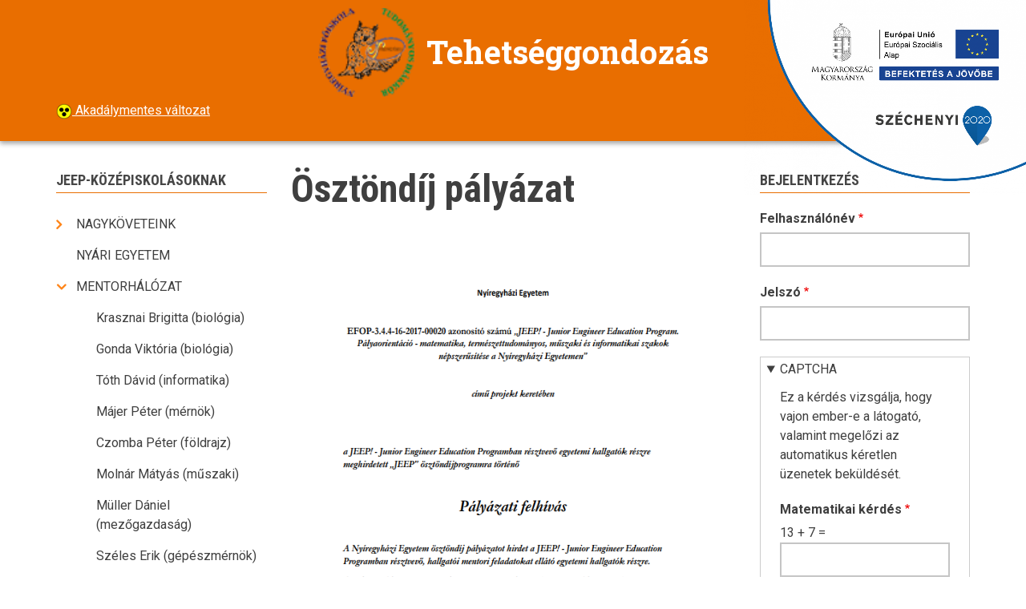

--- FILE ---
content_type: text/html; charset=UTF-8
request_url: https://tehetseg.nye.hu/hu/node/66
body_size: 5376
content:
<!DOCTYPE html>
<html lang="hu" dir="ltr" prefix="content: http://purl.org/rss/1.0/modules/content/  dc: http://purl.org/dc/terms/  foaf: http://xmlns.com/foaf/0.1/  og: http://ogp.me/ns#  rdfs: http://www.w3.org/2000/01/rdf-schema#  schema: http://schema.org/  sioc: http://rdfs.org/sioc/ns#  sioct: http://rdfs.org/sioc/types#  skos: http://www.w3.org/2004/02/skos/core#  xsd: http://www.w3.org/2001/XMLSchema# ">
  <head>
    <meta charset="utf-8" />
<meta name="Generator" content="Drupal 9 (https://www.drupal.org)" />
<meta name="MobileOptimized" content="width" />
<meta name="HandheldFriendly" content="true" />
<meta name="viewport" content="width=device-width, initial-scale=1.0" />
<style>
#efop-logo-palyazat {
  position: fixed;
  top: 0;
  right: 0; 
  z-index: 1000; 
}
</style>
<meta name="robots" content="index, follow" />
<link rel="icon" href="/sites/tehetseg.nye.hu/files/favicon.png" type="image/png" />
<link rel="canonical" href="https://tehetseg.nye.hu/hu/node/66" />
<link rel="shortlink" href="https://tehetseg.nye.hu/hu/node/66" />

    <title>Ösztöndíj pályázat | Tehetséggondozás</title>
    <link rel="stylesheet" media="all" href="/sites/tehetseg.nye.hu/files/css/css_9m8-tA3IQf8ThlLQYTTZUyEweCvyR908Tg0XCbKYOfY.css" />
<link rel="stylesheet" media="all" href="/sites/tehetseg.nye.hu/files/css/css_gKKx8VuqAlebkryV2-9csAHrlRVpK-xmFOp-R7QTqSE.css" />
<link rel="stylesheet" media="all" href="/modules/custom/nyedesign/theme/newsplus/css/components/messages.css?su4sob" />
<link rel="stylesheet" media="all" href="/sites/tehetseg.nye.hu/files/css/css_IK4fU60Xdfo3ic76qP7BjyRAD9HKgPXaJlRT_bxFhBo.css" />
<link rel="stylesheet" media="print" href="/sites/tehetseg.nye.hu/files/css/css_VC5BH6VHMHyzB7tg7QP0llRJChPVDWszpjWGjMUwqxQ.css" />
<link rel="stylesheet" media="all" href="//fonts.googleapis.com/css?family=Roboto+Condensed:400italic,700italic,400,300,700&amp;subset=latin-ext,latin,greek" />
<link rel="stylesheet" media="all" href="//fonts.googleapis.com/css?family=Roboto:400,400italic,700,300,700italic&amp;subset=latin-ext,latin,greek" />
<link rel="stylesheet" media="all" href="//fonts.googleapis.com/css?family=Roboto+Slab:400,300,700&amp;subset=latin-ext,latin,greek" />
<link rel="stylesheet" media="all" href="//fonts.googleapis.com/css?family=Source+Code+Pro&amp;subset=latin,latin-ext" />
<link rel="stylesheet" media="all" href="/modules/custom/nyedesign/theme/newsplus/css/theme/color-solid-orange.css?su4sob" />
<link rel="stylesheet" media="all" href="/sites/tehetseg.nye.hu/files/css/css_RXCobWjolQ_OZYCrzjvaUT-YObuLW39SkoX-uk3XE5U.css" />

    <script src="/core/assets/vendor/modernizr/modernizr.min.js?v=3.11.7"></script>
<script src="/core/misc/modernizr-additional-tests.js?v=3.11.7"></script>

  </head>
  <body class="layout-two-sidebars hff-08 pff-05 sff-10 slff-08 white-content-background path-node page-node-type-page">
        <a href="#main-content" class="visually-hidden focusable skip-link">
      Ugrás a tartalomra
    </a>
    
      <div class="dialog-off-canvas-main-canvas" data-off-canvas-main-canvas>
    <header class="headers-wrapper">
              <div id="header-top" role="banner" class="clearfix colored-area__solid-orange colored-area">
      <div class="container">
                <div id="header-top-inside" class="clearfix">
          <div class="row">
                                      <div  class="col-md-12" >
                                <div id="header-top-right" class="clearfix">
                  <div class="header-top-area">
                          <div class="region region-header-top-right">
      <div id="block-newsplus-branding" class="clearfix site-branding block block-system block-system-branding-block">
  
    
    <div class="logo-and-site-name-wrapper clearfix" style="display:table;margin:auto;">
          <div class="logo">
        <a href="/hu" title="Címlap" rel="home" class="site-branding__logo">
          <img src="/sites/tehetseg.nye.hu/files/city_magazine_logo_2.png" alt="Címlap" style="min-width:120px;" />
        </a>
      </div>
              <div class="site-name site-branding__name" style="display:table-cell;vertical-align: middle;">
        <a href="/hu" title="Címlap" rel="home">Tehetséggondozás</a>
      </div>
          </div>
</div>
<div id="block-akadalymentesvaltozat" class="block block-block-content block-block-content02e0ffb3-adcc-40aa-a057-c8c4d3c899e6">
  
    
      <div class="content">
      
            <div class="clearfix text-formatted field field--name-body field--type-text-with-summary field--label-hidden field__item"><p><img src="https://www.nye.hu/sites/default/files/akadalymentes.png" style="width:20px; " /><a href="https://amtehetseg.nye.hu/"> Akadálymentes változat</a></p>
</div>
      
    </div>
  </div>

    </div>
  
                  </div>
                </div>
                              </div>
                      </div>
        </div>
              </div>
    </div>
    
      </header>












<div id="page" class="clearfix">
  <div class="container">
        <div id="page-inside">

                      <div id="top-content">
                    <div id="top-content-inside" class="clearfix">
            <div class="row">
              <div class="col-md-12">
                      <div class="region region-top-content">
      <div data-drupal-messages-fallback class="hidden"></div>

    </div>
  
              </div>
            </div>
          </div>
                  </div>
              
            <div id="main-content">
        <div class="row">
                      <aside class="col-md-3">
                            <section id="sidebar-first" class="sidebar clearfix">
                      <div class="region region-sidebar-first">
      <nav role="navigation" aria-labelledby="block-menu-3-menu" id="block-menu-3" class="block block-menu navigation menu--menu-jeep">
      
  <h2 id="block-menu-3-menu">JEEP-középiskolásoknak</h2>
  

      <div class="content">
        <div class="menu-toggle-target menu-toggle-target-show" id="show-block-menu-3"></div>
    <div class="menu-toggle-target" id="hide-block-menu-3"></div>
    <a class="menu-toggle" href="#show-block-menu-3">Menü</a>
    <a class="menu-toggle menu-toggle--hide" href="#hide-block-menu-3">Menü</a>
    
              <ul class="clearfix menu">
                    <li class="menu-item menu-item--collapsed">
        <a href="/hu/node/53" data-drupal-link-system-path="node/53">NAGYKÖVETEINK</a>
              </li>
                <li class="menu-item">
        <a href="/hu/node/51" title="" data-drupal-link-system-path="node/51">NYÁRI EGYETEM</a>
              </li>
                <li class="menu-item menu-item--expanded menu-item--active-trail">
        <a href="/hu/node/20" title="" data-drupal-link-system-path="node/20">MENTORHÁLÓZAT</a>
                                <ul class="menu">
                    <li class="menu-item">
        <a href="/hu/node/13" title="" data-drupal-link-system-path="node/13">Krasznai Brigitta (biológia)</a>
              </li>
                <li class="menu-item">
        <a href="/hu/node/6" title="" data-drupal-link-system-path="node/6">Gonda Viktória (biológia)</a>
              </li>
                <li class="menu-item">
        <a href="/hu/node/22" title="" data-drupal-link-system-path="node/22">Tóth Dávid (informatika)</a>
              </li>
                <li class="menu-item">
        <a href="/hu/node/10" title="" data-drupal-link-system-path="node/10">Májer Péter (mérnök)</a>
              </li>
                <li class="menu-item">
        <a href="/hu/node/59" title="" data-drupal-link-system-path="node/59">Czomba Péter (földrajz)</a>
              </li>
                <li class="menu-item">
        <a href="/hu/node/69" title="Műszaki 1" data-drupal-link-system-path="node/69">Molnár Mátyás (műszaki)</a>
              </li>
                <li class="menu-item">
        <a href="/hu/node/70" title="" data-drupal-link-system-path="node/70">Müller Dániel (mezőgazdaság)</a>
              </li>
                <li class="menu-item">
        <a href="/hu/node/71" title="" data-drupal-link-system-path="node/71">Széles Erik (gépészmérnök)</a>
              </li>
        </ul>
  
              </li>
                <li class="menu-item menu-item--collapsed">
        <a href="https://tehetseg.nye.hu/hu/node/86">JEEP Egyetemistáknak</a>
              </li>
        </ul>
  


  </div>
</nav>
<nav role="navigation" aria-labelledby="block-menu-1-menu" id="block-menu-1" class="block block-menu navigation menu--menu-tdk">
      
  <h2 id="block-menu-1-menu">TDK</h2>
  

      <div class="content">
        <div class="menu-toggle-target menu-toggle-target-show" id="show-block-menu-1"></div>
    <div class="menu-toggle-target" id="hide-block-menu-1"></div>
    <a class="menu-toggle" href="#show-block-menu-1">Menü</a>
    <a class="menu-toggle menu-toggle--hide" href="#hide-block-menu-1">Menü</a>
    
              <ul class="clearfix menu">
                    <li class="menu-item">
        <a href="/hu/node/5" title="" data-drupal-link-system-path="node/5">TDT</a>
              </li>
                <li class="menu-item">
        <a href="/hu/node/11" title="" data-drupal-link-system-path="node/11">Konferenciák</a>
              </li>
                <li class="menu-item">
        <a href="/hu/node/9" title="" data-drupal-link-system-path="node/9">Eredmények</a>
              </li>
                <li class="menu-item">
        <a href="/hu/node/21" title="" data-drupal-link-system-path="node/21">Mestertanáraink</a>
              </li>
        </ul>
  


  </div>
</nav>
<nav role="navigation" aria-labelledby="block-menu-5-menu" id="block-menu-5" class="block block-menu navigation menu--menu-kkcsop">
      
  <h2 id="block-menu-5-menu">Közgazdasági kutatócsoport</h2>
  

      <div class="content">
        <div class="menu-toggle-target menu-toggle-target-show" id="show-block-menu-5"></div>
    <div class="menu-toggle-target" id="hide-block-menu-5"></div>
    <a class="menu-toggle" href="#show-block-menu-5">Menü</a>
    <a class="menu-toggle menu-toggle--hide" href="#hide-block-menu-5">Menü</a>
    
              <ul class="clearfix menu">
                    <li class="menu-item">
        <a href="/hu/node/67" title="" data-drupal-link-system-path="node/67">KÜLDETÉSNYILATKOZAT</a>
              </li>
        </ul>
  


  </div>
</nav>
<nav role="navigation" aria-labelledby="block-menu-2-menu" id="block-menu-2" class="block block-menu navigation menu--menu-lonyai">
      
  <h2 id="block-menu-2-menu">Lónyay Menyhért Szakkollégium</h2>
  

      <div class="content">
        <div class="menu-toggle-target menu-toggle-target-show" id="show-block-menu-2"></div>
    <div class="menu-toggle-target" id="hide-block-menu-2"></div>
    <a class="menu-toggle" href="#show-block-menu-2">Menü</a>
    <a class="menu-toggle menu-toggle--hide" href="#hide-block-menu-2">Menü</a>
    
              <ul class="clearfix menu">
                    <li class="menu-item">
        <a href="/hu/node/33" title="" data-drupal-link-system-path="node/33">Beszámoló</a>
              </li>
                <li class="menu-item">
        <a href="/hu/node/24" title="" data-drupal-link-system-path="node/24">Jelentkezési lap</a>
              </li>
                <li class="menu-item">
        <a href="https://tehetseg.nye.hu/hu/node/83">Képzési program</a>
              </li>
                <li class="menu-item">
        <a href="https://tehetseg.nye.hu/sites/tehetseg.nye.hu/files/2022_23/K%C3%B6telez%C5%91%20%C3%A9s%20Szabadon%20v%C3%A1laszthat%C3%B3%20el%C5%91ad%C3%A1sok%20igazol%C3%A1sa%20szakkoll%C3%A9gist%C3%A1k_0.doc">Igazoló lap</a>
              </li>
        </ul>
  


  </div>
</nav>
<div id="block-efoppalyazatilogo" class="block block-block-content block-block-content63f56004-b585-4e91-a1a7-e7a3f1f05923">
  
    
      <div class="content">
      
            <div class="clearfix text-formatted field field--name-body field--type-text-with-summary field--label-hidden field__item"><p><img alt="logó" data-entity-type="file" data-entity-uuid="73f75ff3-5f7c-4c8a-8805-47830f9876d1" height="243" src="/sites/tehetseg.nye.hu/files/inline-images/infoblokk-esza_0.png" width="352" id="efop-logo-palyazat" /></p>
</div>
      
    </div>
  </div>

    </div>
  
              </section>
                          </aside>
          
          <section class="col-md-6">

            
            
            
                        <div id="main" class="clearfix">

                                    <div class="region region-content">
      <div id="block-newsplus-page-title" class="block block-core block-page-title-block">
  
    
      <div class="content">
      
  <h1 class="title page-title"><span property="schema:name" class="field field--name-title field--type-string field--label-hidden">Ösztöndíj pályázat</span>
</h1>


    </div>
  </div>
<div id="block-newsplus-content" class="block block-system block-system-main-block">
  
    
      <div class="content">
      
<article data-history-node-id="66" role="article" about="/hu/node/66" typeof="schema:WebPage" class="node node--type-page node--view-mode-full clearfix">
      <div class="node-content">
            <header>
              
                  <span property="schema:name" content="Ösztöndíj pályázat" class="rdf-meta hidden"></span>

                              </header>
    <div class="node__content clearfix">
              
            <div property="schema:text" class="clearfix text-formatted field field--name-body field--type-text-with-summary field--label-hidden field__item"><p class="rtecenter"><a href="/tehetseg/sites/www.nye.hu.tehetseg/files/VJEEPefop_HALLGATOK_kiiras001.docx"><img alt="" src="/tehetseg/sites/www.nye.hu.tehetseg/files/palyazat.PNG" style="width: 630px; height: 888px;" /></a></p>
</div>
      
            
    </div>
  </div>
</article>

    </div>
  </div>

    </div>
  
              
            </div>
                      </section>

          
                    <aside class="col-md-3">
                        <section id="sidebar-second" class="sidebar clearfix">
                    <div class="region region-sidebar-second">
      <div id="block-bejelentkezes-2" role="form" class="block block-user block-user-login-block">
  
      <h2 class="title">Bejelentkezés</h2>
    
      <div class="content">
      <form class="user-login-form" data-drupal-selector="user-login-form" action="/hu/node/66?destination=/hu/node/66" method="post" id="user-login-form" accept-charset="UTF-8">
  <div class="js-form-item form-item js-form-type-textfield form-type-textfield js-form-item-name form-item-name">
      <label for="edit-name" class="js-form-required form-required">Felhasználónév</label>
        <input autocorrect="none" autocapitalize="none" spellcheck="false" data-drupal-selector="edit-name" type="text" id="edit-name" name="name" value="" size="15" maxlength="60" class="form-text required" required="required" aria-required="true" />

        </div>
<div class="js-form-item form-item js-form-type-password form-type-password js-form-item-pass form-item-pass">
      <label for="edit-pass" class="js-form-required form-required">Jelszó</label>
        <input data-drupal-selector="edit-pass" type="password" id="edit-pass" name="pass" size="15" maxlength="128" class="form-text required" required="required" aria-required="true" />

        </div>
<input autocomplete="off" data-drupal-selector="form-4ugmjnqfnjeafm4g8noe-z49gxk3wfrieoysldy55qi" type="hidden" name="form_build_id" value="form-4uGMJnqfnJeaFM4g8NOe-z49gXk3wFrieOYSldy55QI" />
<input data-drupal-selector="edit-user-login-form" type="hidden" name="form_id" value="user_login_form" />
  <details id="captcha" class="captcha js-form-wrapper form-wrapper" open="open">    <summary role="button" aria-controls="captcha" aria-expanded="true" aria-pressed="true">CAPTCHA</summary><div class="details-wrapper">
    <div class="details-description">Ez a kérdés vizsgálja, hogy vajon ember-e a látogató, valamint megelőzi az automatikus kéretlen üzenetek beküldését.</div><input data-drupal-selector="edit-captcha-sid" type="hidden" name="captcha_sid" value="93819" />
<input data-drupal-selector="edit-captcha-token" type="hidden" name="captcha_token" value="OApgRVQP3eDMJyFDKK4qGjvPawJloJo-ViUEK6rcpoI" />
<div class="js-form-item form-item js-form-type-textfield form-type-textfield js-form-item-captcha-response form-item-captcha-response">
      <label for="edit-captcha-response" class="js-form-required form-required">Matematikai kérdés</label>
        <span class="field-prefix">13 + 7 =</span>
      <input autocomplete="off" data-drupal-selector="edit-captcha-response" aria-describedby="edit-captcha-response--description" type="text" id="edit-captcha-response" name="captcha_response" value="" size="4" maxlength="2" class="form-text required" required="required" aria-required="true" />

            <div id="edit-captcha-response--description" class="description">
      A fenti művelet eredményét kell beírni. Például 1+3 esetén 4-et.
    </div>
  </div>
</div>
</details>

<div data-drupal-selector="edit-actions" class="form-actions js-form-wrapper form-wrapper" id="edit-actions"><input data-drupal-selector="edit-submit" type="submit" id="edit-submit" name="op" value="Bejelentkezés" class="button js-form-submit form-submit" />
</div>

</form>
<div class="item-list"><ul><li><a href="/hu/user/password" title="Jelszó-visszaállítási utasítások küldése emailben." class="request-password-link">Jelszó visszaállítása</a></li></ul></div>
    </div>
  </div>

    </div>
  
            </section>
                      </aside>
                    

        </div>

      </div>
      
    </div>
    
  </div>

</div>



    <div id="subfooter" class="clearfix">
    <div class="container">
            <div id="subfooter-inside" class="clearfix">
        <div class="row">
          <div class="col-md-4">
                                      <div class="subfooter-area left">
                      <div class="region region-sub-footer-left">
      <div id="block-weboldalkezeloje" class="block block-block-content block-block-content3f6dddaf-8419-4747-b2b6-8f7b016ad850">
  
    
      <div class="content">
      
            <div class="clearfix text-formatted field field--name-body field--type-text-with-summary field--label-hidden field__item"><h6>Weboldal kezelője: Dr. Dobróné Tóth Márta, Tóth Dávid</h6>
</div>
      
    </div>
  </div>

    </div>
  
              </div>
                                  </div>
          <div class="col-md-8">
                                              </div>
        </div>
      </div>
          </div>
  </div>
    <div id="toTop">
    <i class="fa fa-play-circle fa-rotate-270"></i>
  </div>
  
  </div>

    
    <script type="application/json" data-drupal-selector="drupal-settings-json">{"path":{"baseUrl":"\/","scriptPath":null,"pathPrefix":"hu\/","currentPath":"node\/66","currentPathIsAdmin":false,"isFront":false,"currentLanguage":"hu"},"pluralDelimiter":"\u0003","suppressDeprecationErrors":true,"newsplus":{"sliderRevolutionBoxedInit":{"sliderRevolutionSlideshowBoxedEffectTime":10000,"sliderRevolutionSlideshowBoxedInitialHeight":610},"flexsliderMainInit":{"slideshowEffect":"fade","slideshowEffectTime":10000},"flexsliderInternalBannerSliderInit":{"internalBannerEffect":"slide"},"flexsliderBreakingSliderInit":{"breakingEffect":"fade","breakingEffectTime":5000}},"ajaxTrustedUrl":{"form_action_p_pvdeGsVG5zNF_XLGPTvYSKCf43t8qZYSwcfZl2uzM":true},"user":{"uid":0,"permissionsHash":"0df8374d682cabb051513e07311d548853f835384f20b61568542a380e440403"}}</script>
<script src="/sites/tehetseg.nye.hu/files/js/js_F8qFYYPfAB3gp5TOS3iT9G-0YROYyARu0GzH6XIJFZI.js"></script>

  </body>
</html>


--- FILE ---
content_type: text/css
request_url: https://tehetseg.nye.hu/sites/tehetseg.nye.hu/files/css/css_IK4fU60Xdfo3ic76qP7BjyRAD9HKgPXaJlRT_bxFhBo.css
body_size: 142
content:
#toTop{position:fixed;right:30px;bottom:30px;cursor:pointer;opacity:1;filter:alpha(opacity=100);z-index:100;display:none;}#toTop i{font-size:56px;}



--- FILE ---
content_type: text/css
request_url: https://tehetseg.nye.hu/modules/custom/nyedesign/theme/newsplus/css/theme/color-solid-orange.css?su4sob
body_size: 1646
content:
/**
 * @file
 * Styles for Newsplus's solid orange color scheme.
 * base-color: #e96e00
 * darker-color: #db6700
 * lighter-color: #ff8519
 * rgb-base: 233, 110, 0
 * rgb-light: 255, 133, 25
 */

/* base: elements */
a {
  color: #e96e00;
}
a:hover,
a:focus,
a:active {
  color: #ff8519;
}
pre {
  border-left-color: #e96e00;
}

/* base: layout */
#pre-header,
#header-top {
  background-color: #e96e00;
  border-bottom-color: #e96e00;
}
#header {
  background-color: #e96e00;
  border-bottom-color: #e96e00;
}
.headers-wrapper {
  position: relative;
  z-index: 499;
  box-shadow: 0 3px 6px rgba(0, 0, 0, 0.16), 0 3px 6px rgba(0, 0, 0, 0.23);
}
.onscroll #header {
  box-shadow: 0 3px 6px rgba(0, 0, 0, 0.16), 0 3px 6px rgba(0, 0, 0, 0.23);
}

/* components: accordion */
.panel-title a {
  background-color: #e96e00;
}
.panel-heading a:hover {
  background-color: #ff8519;
}

/* components: block */
.sidebar .block > h2,
#page .block-views > h2 {
  border-bottom-color: #e96e00;
}

/* components: buttons */
a.button,
input[type="submit"],
input[type="reset"],
input[type="button"] {
  background-color: #e96e00;
}
.pre-header-area a.button,
.pre-header-area input[type="submit"],
.header-top-area a.button,
.header-top-area input[type="submit"] {
  background-color: rgba(255, 133, 25, 1);
}
.pre-header-area a.button:hover,
.pre-header-area input[type="submit"]:hover,
.header-top-area a.button:hover,
.header-top-area input[type="submit"]:hover {
  background-color: rgba(255, 133, 25, 0.8);
}
a.button:hover,
input[type="submit"]:hover,
input[type="reset"]:hover,
input[type="button"]:hover,
a.button:active,
input[type="submit"]:active,
input[type="reset"]:active,
input[type="button"]:active,
a.button:focus,
input[type="submit"]:focus,
input[type="reset"]:focus,
input[type="button"]:focus {
  background-color: #ff8519;
}

/* components: dropdown-blocks */
.dropdown .trigger {
  color: #e96e00;
}
.colored-area .dropdown .trigger {
  color: #ffffff;
}
.colored-area .dropdown-menu > li {
  color: #3f3f3f;
}
.colored-area .dropdown-menu > li a {
  color: #e96e00;
  text-decoration: none;
}
.colored-area .dropdown-menu > li a:hover,
.colored-area .dropdown-menu > li a:active,
.colored-area .dropdown-menu > li a:focus {
  color: #ff8519;
  text-decoration: none;
}

/* components: fields */
.field--entity-reference-target-type-taxonomy-term ul.links li a:hover {
  background-color: #ff8519;
}

/* components: flexslider-internal-banner */
#internal-slider-carousel ul.slides > li.flex-active-slide,
#internal-slider-carousel ul.slides > li:hover {
  border-color: #e96e00;
}
@media (max-width:767px) {
  #internal-slider-carousel .flex-direction-nav a {
    border-color: #e96e00;
    color: #e96e00;
  }
}

/* components: flexslider-main */
.flex-direction-nav a {
  color: #e96e00;
}
.flexslider:hover .flex-next:hover,
.flexslider:hover .flex-prev:hover {
  background-color: #ff8519;
}
@media screen and (max-width:860px) {
  .flex-control-paging li a:hover,
  .flex-control-paging li a.flex-active {
    background-color: #ff8519;
  }
}

/* components: forms */
input.form-text:focus,
textarea:focus {
  border-color: #ff8519;
}

/* components: image-overlay */
.overlay {
  background-color: #ff8519;
  background-color: rgba(233, 110, 0, 0.3);
}
.overlay i {
  background-color: #ff8519;
}

/* components: menu */
ul.menu li a:hover {
  background-color: #ff8519;
}
ul.menu li.menu-item--collapsed > a:before,
ul.menu li.menu-item--expanded > a:before,
.subfooter-area ul.menu li a:hover {
  color: #ff8519;
}

/* components: menu: superfish */
#pre-header .sf-menu ul,
#header-top .sf-menu ul,
#main-navigation .sf-menu ul {
  background-color: #ff8519;
  background-color: rgba(233, 110, 0, 0.9);
}
#pre-header .sf-menu > li.sfHover > a,
#header-top .sf-menu > li.sfHover > a,
#main-navigation .sf-menu > li.sfHover > a {
  background-color: #ff8519;
}
#main-navigation .sf-menu ul li.sfHover > a,
#main-navigation .sf-menu ul li a:hover,
#pre-header .sf-menu ul li.sfHover > a,
#pre-header .sf-menu ul li a:hover,
#header-top .sf-menu ul li.sfHover > a,
#header-top .sf-menu ul li a:hover {
  background-color: #e96e00;
}

/* components: node-links */
ul.links li.statistics-counter {
  color: #e96e00;
}
ul.links li a:hover,
.more a:hover {
  background-color: #ff8519;
}

/* components: node */
.post-progressbar {
  background-color: #e96e00;
}
.node-info-item .field--entity-reference-target-type-taxonomy-term ul.links li a,
.node-info-item-term .field--name-field-mt-post-categories a {
  color: #e96e00;
}
.node-info-item .field--entity-reference-target-type-taxonomy-term ul.links li a:hover,
.node-info-item-term .field--name-field-mt-post-categories a:hover {
  color: #ff8519;
}

/* components: pager */
li.pager__item > a:hover {
  background-color: #ff8519;
}
li.pager__item.is-active > a {
  background-color: #e96e00;
}

/* components: primary-menu */
body:not(:target) .region-navigation .menu-toggle:hover,
body:not(:target) .region-navigation .menu-toggle--hide {
  background-color: #ff8519;
}
@media all and (min-width:768px) and (max-width:991px) {
  .region-navigation .menu-item,
  body:not(:target) .region-navigation .menu-item,
  .region-navigation .menu .menu-item a:hover {
    background-color: #ff8519;
  }
  .region-navigation .menu-item a,
  body:not(:target) .region-navigation .menu-item a {
    background-color: #e96e00;
  }
}

/* components: social-links */
.header-area ul.icons-list li a:hover {
  background-color: #ff8519;
  border-color: transparent;
}

/* components: user profile */
ul.user-social-bookmarks li a:hover {
  border-color: #ff8519;
  color: #ff8519;
}

/* components: tables */
table th {
  background-color: #e96e00;
}

/* components: tabs */
.nav-tabs {
  border-bottom-color: #e96e00;
}
.nav-tabs > li > a:hover {
  border-color: #ff8519;
  background-color: #ff8519;
}
.nav-tabs > li.active > a,
.nav-tabs > li.active > a:hover,
.nav-tabs > li.active > a:focus {
  background-color: #e96e00;
  border-color: #e96e00;
}
@media (min-width:481px) {
  .nav-tabs > li.active > a:after {
    color: #e96e00;
  }
}

/* components: teaser-listings */
.view-feed .promoted-posts .view-header span {
  background-color: #e96e00;
}

/* components: to-top */
#toTop {
  color: #e96e00;
}
#toTop:hover {
  color: #ff8519;
}

/* components: view-breaking-slider */
.view-titles .more-link a {
  background-color: #ff8519;
  border-bottom: 6px solid rgba(255, 133, 25, 0.65);
}

/* components: view-most-popular */
.view-popular-objects .views-row:hover {
  border-color: #ff8519;
}
.view-popular-objects .views-row:hover .views-field-field-mt-post-categories a {
  background-color: #ff8519;
}

/* components: views */
.views-field-title a:hover {
  color: #ff8519;
}
.views-field-field-mt-post-categories a:hover {
  background-color: #ff8519;
}

/* Components: view-tags-cloud */
.view-mt-tags-cloud .views-row a:hover {
  background-color: #ff8519;
}

/* Components: slider-revolution */
.tp-mouseover .tparrows:hover {
  background-color: #ff8519;
}
.tparrows:before {
  color: #e96e00;
}